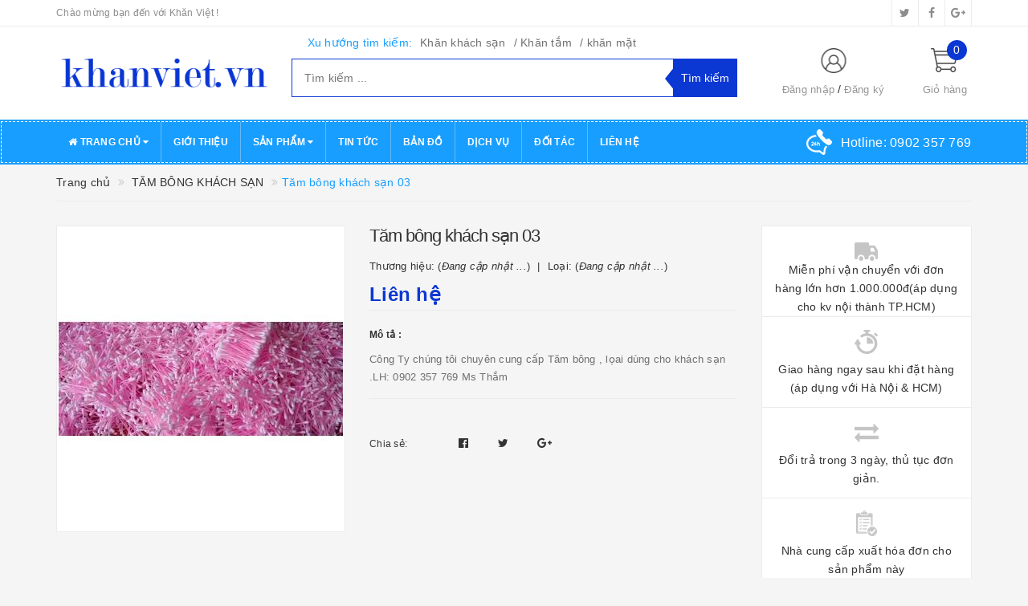

--- FILE ---
content_type: text/html; charset=utf-8
request_url: https://www.google.com/recaptcha/api2/aframe
body_size: 266
content:
<!DOCTYPE HTML><html><head><meta http-equiv="content-type" content="text/html; charset=UTF-8"></head><body><script nonce="TZPddTj6wq0eQfIz4REaqw">/** Anti-fraud and anti-abuse applications only. See google.com/recaptcha */ try{var clients={'sodar':'https://pagead2.googlesyndication.com/pagead/sodar?'};window.addEventListener("message",function(a){try{if(a.source===window.parent){var b=JSON.parse(a.data);var c=clients[b['id']];if(c){var d=document.createElement('img');d.src=c+b['params']+'&rc='+(localStorage.getItem("rc::a")?sessionStorage.getItem("rc::b"):"");window.document.body.appendChild(d);sessionStorage.setItem("rc::e",parseInt(sessionStorage.getItem("rc::e")||0)+1);localStorage.setItem("rc::h",'1768826151762');}}}catch(b){}});window.parent.postMessage("_grecaptcha_ready", "*");}catch(b){}</script></body></html>

--- FILE ---
content_type: text/css
request_url: https://bizweb.dktcdn.net/100/396/647/themes/778260/assets/style.scss.css?1758431415965
body_size: 13338
content:
a{-webkit-transition:all ease 0.3s;-moz-transition:all ease 0.3s;-ms-transition:all ease 0.3s;-o-transition:all ease 0.3s;transition:all ease 0.3s}a:hover{color:#0b37d3}.title-head{font-size:1.57143em !important;font-weight:700;color:#333;text-transform:uppercase;text-decoration:none;margin:10px 0}.title-head.title-head-custom{padding:10px 0 !important}.title-head>.current_tags{text-transform:capitalize}.title-head>.current_tags .fa{margin-left:10px}.subtitle-head{font-size:1.28571em;color:#333;margin:20px 0}.price-box{width:100%;float:left;line-height:normal}.price-box span{display:inline-block;line-height:normal}.price-box .special-price{font-size:1.14286em;color:#0b37d3;font-weight:600;margin-right:5px}.price-box .old-price{font-size:1em;color:#ababab;text-decoration:line-through}.price-box .old-price span{text-decoration:line-through}.product-box{text-align:left;margin-bottom:15px;position:relative;overflow:hidden}.product-box .sale-flash{font-size:.78571em;font-family:Arial,"Helvetica Neue",Helvetica,sans-serif;color:#fff;background:#189eff;padding:0;text-align:center;position:absolute;top:0;right:0;z-index:1;font-weight:700;width:45px;height:25px;line-height:25px;border-radius:5px}.product-box .product-thumbnail{position:relative;overflow:hidden;float:left}.product-box .product-thumbnail>a{display:flex;width:100%;align-items:center;justify-content:center;text-align:center}.product-box .product-thumbnail>a img{max-height:100%}.product-box .product-thumbnail .face-in{-webkit-transition:all 0.5s ease-out 0s;-moz-transition:all 0.5s ease-out 0s;-ms-transition:all 0.5s ease-out 0s;-o-transition:all 0.5s ease-out 0s;transition:all 0.5s ease-out 0s}.product-box .product-thumbnail .face-out{width:100%;-webkit-transition:all 0.5s ease-out 0s;-moz-transition:all 0.5s ease-out 0s;-ms-transition:all 0.5s ease-out 0s;-o-transition:all 0.5s ease-out 0s;transition:all 0.5s ease-out 0s;left:0;position:absolute;top:100%;opacity:0}.product-box .product-thumbnail:hover .face-in{opacity:0}.product-box .product-thumbnail:hover .face-out{left:0;position:absolute;-moz-transform:translateY(-101%);-o-transform:translateY(-101%);-ms-transform:translateY(-101%);-webkit-transform:translateY(-101%);transform:translateY(-101%);opacity:1}.product-box .product-info{z-index:10;position:relative;float:left}.product-box .product-name{width:100%;float:left;font-size:1em;font-weight:600;margin:10px 0 5px}.product-box .product-name a{font-size:1em;color:#333;text-decoration:none}.product-box .product-name a:hover{color:#189eff}.product-box .product-summary{width:100%;float:left;color:#acacac;line-height:20px;margin:0 0 5px;color:#707070;font-size:.85714em}.product-box form{-moz-transform:scale(1);-o-transform:scale(1);-ms-transform:scale(1);-webkit-transform:scale(1);transform:scale(1);display:block;text-align:center;margin-top:10px}.product-box form button{display:inline-block;height:40px;line-height:39px;padding:0 20px;text-align:center;white-space:nowrap;outline:none !important;cursor:pointer;border:none;font-weight:400;border-radius:0;letter-spacing:0;-webkit-transition:background-color 0.1s ease-in;-moz-transition:background-color 0.1s ease-in;-ms-transition:background-color 0.1s ease-in;-o-transition:background-color 0.1s ease-in;transition:background-color 0.1s ease-in;-webkit-border-radius:0;border-radius:0;line-height:1;background:#189eff;font-size:14px;width:100%}.product-box.product-list-item{background:#fff;width:100%;float:left}.product-box.product-list-item .product-name{margin:0 0 5px}.product-box.product-list-item.item-small{padding:0 15px}.product-box.product-list-item.item-small:first-child{margin-top:15px}.product-box.product-list-item.item-small .product-thumbnail{margin-right:15px;border:#ebebeb 1px solid}@media (min-width: 1200px){.product-box.product-list-item.item-small .product-thumbnail{width:80px}}@media (min-width: 992px) and (max-width: 1199px){.product-box.product-list-item.item-small .product-thumbnail{width:70px}}@media (min-width: 768px) and (max-width: 991px){.product-box.product-list-item.item-small .product-thumbnail{width:160px}}@media (min-width: 543px) and (max-width: 767px){.product-box.product-list-item.item-small .product-thumbnail{width:160px}}@media (min-width: 320px) and (max-width: 542px){.product-box.product-list-item.item-small .product-thumbnail{width:100px}}@media (max-width: 319px){.product-box.product-list-item.item-small .product-thumbnail{width:100%;margin-bottom:5px;padding:0}}@media (min-width: 1200px){.product-box.product-list-item.item-small .product-thumbnail a,.product-box.product-list-item.item-small .product-thumbnail picture{height:80px}}@media (min-width: 992px) and (max-width: 1199px){.product-box.product-list-item.item-small .product-thumbnail a,.product-box.product-list-item.item-small .product-thumbnail picture{height:70px}}@media (min-width: 768px) and (max-width: 991px){.product-box.product-list-item.item-small .product-thumbnail a,.product-box.product-list-item.item-small .product-thumbnail picture{height:160px}}@media (min-width: 543px) and (max-width: 767px){.product-box.product-list-item.item-small .product-thumbnail a,.product-box.product-list-item.item-small .product-thumbnail picture{height:160px}}@media (min-width: 320px) and (max-width: 542px){.product-box.product-list-item.item-small .product-thumbnail a,.product-box.product-list-item.item-small .product-thumbnail picture{height:100px}}@media (max-width: 319px){.product-box.product-list-item.item-small .product-thumbnail a,.product-box.product-list-item.item-small .product-thumbnail picture{height:100px}}.product-box.product-list-item.item-small .product-thumbnail a img,.product-box.product-list-item.item-small .product-thumbnail picture img{max-height:100%;max-width:100%}@media (min-width: 1200px){.product-box.product-list-item.item-small .product-info{width:calc(100% - 95px)}}@media (min-width: 992px) and (max-width: 1199px){.product-box.product-list-item.item-small .product-info{width:calc(100% - 85px)}}@media (min-width: 768px) and (max-width: 991px){.product-box.product-list-item.item-small .product-info{width:calc(100% - 175px)}}@media (min-width: 543px) and (max-width: 767px){.product-box.product-list-item.item-small .product-info{width:calc(100% - 175px)}}@media (min-width: 320px) and (max-width: 542px){.product-box.product-list-item.item-small .product-info{width:calc(100% - 115px)}}@media (max-width: 319px){.product-box.product-list-item.item-small .product-info{width:100%}}@media (min-width: 992px){.product-box.product-list-item.item-small .product-summary{display:none}}@media (max-width: 542px){.product-box.product-list-item.item-small .product-summary{display:none}}.product-box.product-list-item:not(.item-small){border:#ebebeb 1px solid;padding:15px;margin-top:15px}.product-box.product-list-item:not(.item-small) .product-thumbnail{margin-right:30px}@media (min-width: 1200px){.product-box.product-list-item:not(.item-small) .product-thumbnail{width:240px}}@media (min-width: 992px) and (max-width: 1199px){.product-box.product-list-item:not(.item-small) .product-thumbnail{width:240px}}@media (min-width: 768px) and (max-width: 991px){.product-box.product-list-item:not(.item-small) .product-thumbnail{width:240px}}@media (min-width: 543px) and (max-width: 767px){.product-box.product-list-item:not(.item-small) .product-thumbnail{width:160px}}@media (max-width: 542px){.product-box.product-list-item:not(.item-small) .product-thumbnail{width:100%}}@media (min-width: 1200px){.product-box.product-list-item:not(.item-small) .product-thumbnail a,.product-box.product-list-item:not(.item-small) .product-thumbnail picture{height:240px}}@media (min-width: 992px) and (max-width: 1199px){.product-box.product-list-item:not(.item-small) .product-thumbnail a,.product-box.product-list-item:not(.item-small) .product-thumbnail picture{height:240px}}@media (min-width: 768px) and (max-width: 991px){.product-box.product-list-item:not(.item-small) .product-thumbnail a,.product-box.product-list-item:not(.item-small) .product-thumbnail picture{height:240px}}@media (min-width: 543px) and (max-width: 767px){.product-box.product-list-item:not(.item-small) .product-thumbnail a,.product-box.product-list-item:not(.item-small) .product-thumbnail picture{height:160px}}@media (max-width: 542px){.product-box.product-list-item:not(.item-small) .product-thumbnail a,.product-box.product-list-item:not(.item-small) .product-thumbnail picture{max-height:160px}}.product-box.product-list-item:not(.item-small) .product-thumbnail a img,.product-box.product-list-item:not(.item-small) .product-thumbnail picture img{max-height:100%;max-width:100%}@media (max-width: 542px){.product-box.product-list-item:not(.item-small) .product-thumbnail a img,.product-box.product-list-item:not(.item-small) .product-thumbnail picture img{max-height:160px}}@media (min-width: 1200px){.product-box.product-list-item:not(.item-small) .product-info{width:calc(100% - 270px)}}@media (min-width: 992px) and (max-width: 1199px){.product-box.product-list-item:not(.item-small) .product-info{width:calc(100% - 270px)}}@media (min-width: 768px) and (max-width: 991px){.product-box.product-list-item:not(.item-small) .product-info{width:calc(100% - 270px)}}@media (min-width: 543px) and (max-width: 767px){.product-box.product-list-item:not(.item-small) .product-info{width:calc(100% - 190px)}}@media (max-width: 542px){.product-box.product-list-item:not(.item-small) .product-info{width:100%;margin-top:10px}}.product-box.product-list-item:not(.item-small) .product-name{font-weight:600}.product-box.product-list-item:not(.item-small) .price-box{margin:5px 0}.product-box.product-list-item:not(.item-small) .product-summary{margin:5px 0 10px}.product-box.product-grid-item{padding:15px 0}.product-box.product-grid-item .product-thumbnail{display:flex;justify-content:center;align-items:center;width:100%;float:left}@media (min-width: 1200px){.product-box.product-grid-item .product-thumbnail a:not(.quick-view),.product-box.product-grid-item .product-thumbnail picture,.product-box.product-grid-item .product-thumbnail .face-in,.product-box.product-grid-item .product-thumbnail .face-out{height:180px}}@media (min-width: 992px) and (max-width: 1199px){.product-box.product-grid-item .product-thumbnail a:not(.quick-view),.product-box.product-grid-item .product-thumbnail picture,.product-box.product-grid-item .product-thumbnail .face-in,.product-box.product-grid-item .product-thumbnail .face-out{height:200px}}@media (min-width: 768px) and (max-width: 991px){.product-box.product-grid-item .product-thumbnail a:not(.quick-view),.product-box.product-grid-item .product-thumbnail picture,.product-box.product-grid-item .product-thumbnail .face-in,.product-box.product-grid-item .product-thumbnail .face-out{height:208px}}@media (min-width: 543px) and (max-width: 767px){.product-box.product-grid-item .product-thumbnail a:not(.quick-view),.product-box.product-grid-item .product-thumbnail picture,.product-box.product-grid-item .product-thumbnail .face-in,.product-box.product-grid-item .product-thumbnail .face-out{height:225px}}@media (min-width: 320px) and (max-width: 542px){.product-box.product-grid-item .product-thumbnail a:not(.quick-view),.product-box.product-grid-item .product-thumbnail picture,.product-box.product-grid-item .product-thumbnail .face-in,.product-box.product-grid-item .product-thumbnail .face-out{height:110px}}@media (max-width: 319px){.product-box.product-grid-item .product-thumbnail a:not(.quick-view),.product-box.product-grid-item .product-thumbnail picture,.product-box.product-grid-item .product-thumbnail .face-in,.product-box.product-grid-item .product-thumbnail .face-out{max-height:100px}}.product-box.product-grid-item .product-thumbnail .product-action{position:absolute;top:40%;opacity:0;z-index:1;text-align:center;-moz-transform:scale(0);-o-transform:scale(0);-ms-transform:scale(0);-webkit-transform:scale(0);transform:scale(0)}@media (min-width: 1200px){.product-box.product-grid-item .product-thumbnail:hover .product-action{-moz-transform:scale(1);-o-transform:scale(1);-ms-transform:scale(1);-webkit-transform:scale(1);transform:scale(1);opacity:1}}.product-box.product-grid-item .product-info .product-name{min-height:39px}@media (max-width: 542px){.product-box.product-grid-item .product-info .price-box{flex-flow:column}}.product-box.product-grid-item .product-info .product-action{display:flex;justify-content:center;align-items:center}.product-box .product-action{width:100%;float:left;-webkit-transition:all ease 0.5s;-moz-transition:all ease 0.5s;-ms-transition:all ease 0.5s;-o-transition:all ease 0.5s;transition:all ease 0.5s}.product-box .product-action .btn{padding:0 5px;line-height:34px;border:#189eff 1px solid;background:#fff;color:#189eff;font-size:12px;-webkit-transition:all ease 0.3s;-moz-transition:all ease 0.3s;-ms-transition:all ease 0.3s;-o-transition:all ease 0.3s;transition:all ease 0.3s}.product-box .product-action .btn:hover{border:#0b37d3 1px solid;background:#189eff;color:#fff}.product-box .product-action .btn:hover .fa{-moz-transform:rotate(720deg);-o-transform:rotate(720deg);-ms-transform:rotate(720deg);-webkit-transform:rotate(720deg);transform:rotate(720deg);-webkit-transition:all ease 1s;-moz-transition:all ease 1s;-ms-transition:all ease 1s;-o-transition:all ease 1s;transition:all ease 1s}.bread-crumb{width:100%;float:left;background:transparent;padding:0}.bread-crumb .breadcrumb{font-size:14px;line-height:25px;list-style:none;background:transparent;padding:10px 0;margin-bottom:30px;border-bottom:#ebebeb 1px solid}.bread-crumb .breadcrumb li{display:inline;line-height:normal}.bread-crumb .breadcrumb li a{color:#333}.bread-crumb .breadcrumb li strong span{padding:0;color:#189eff}.bread-crumb .breadcrumb li a:hover,.bread-crumb .breadcrumb li.active,.bread-crumb .breadcrumb li strong{color:#189eff;font-weight:400}.bread-crumb .breadcrumb>li+li:before{content:"\f101";display:inline-block;font:normal normal normal 14px/1 FontAwesome;font-size:inherit;text-rendering:auto;-webkit-font-smoothing:antialiased;-moz-osx-font-smoothing:grayscale}.page-pagination-parent{width:100%;float:left}@media (max-width: 542px){.page-pagination{width:100%;float:left;text-align:center}}.page-pagination .pagination{margin:15px 0 0}.page-pagination .pagination li span{border-color:#898989;border-radius:0}@media (min-width: 543px){.page-pagination .pagination li span{padding:10px 15px;margin:5px 0 5px 5px}}@media (max-width: 542px){.page-pagination .pagination li span{padding:3px 8px;margin:0 2px}}.page-pagination .pagination li a{color:#898989;border-color:#898989;border-radius:0}@media (min-width: 543px){.page-pagination .pagination li a{padding:10px 15px;margin:5px 0 5px 5px}}@media (max-width: 542px){.page-pagination .pagination li a{padding:3px 8px;margin:0 2px}}.page-pagination .pagination li a:hover,.page-pagination .pagination li a:focus{color:#fff;border-color:#0b37d3;background:#0b37d3;border-radius:0}.page-pagination .pagination li.active span{color:#fff;border-color:#333;background:#333}@media (min-width: 543px){.page-pagination .pagination li.active span{padding:10px 15px;margin:5px 0 5px 5px}}@media (max-width: 542px){.page-pagination .pagination li.active span{padding:3px 8px;margin:0 2px}}header{width:100%;float:left}.topbar{background:#fff;text-align:center;border-bottom:#ebebeb 1px solid;font-size:12px}.topbar a{color:#8c8c8c}.topbar .header-info span{color:#8c8c8c;display:table-cell;height:32px;line-height:32px;padding-right:15px}.topbar .social-info{float:right}.topbar .social-info li{float:left;vertical-align:middle;text-align:center;font-size:14px;border-left:solid 1px #ebebeb}.topbar .social-info li:last-child{border-right:solid 1px #ebebeb}.topbar .social-info li a{width:32px;display:block;height:32px;line-height:32px}.topbar .social-info li:hover a{color:#fff}.main-header{height:116px;background:#fff}.main-header .logo{height:116px}.main-header .logo a{height:100%;display:flex;align-items:center}@media (min-width: 768px){.main-header .logo a{justify-content:flex-start}}@media (max-width: 767px){.main-header .logo a{justify-content:center}}.main-header .search_area{display:flex;flex-flow:column}@media (min-width: 768px){.main-header .search_area{height:116px}}@media (min-width: 992px){.main-header .search_area{align-items:flex-start;justify-content:flex-start}}@media (max-width: 768px){.main-header .search_area{align-items:center;justify-content:center}}.main-header .search_area .search_trend{width:100%;float:left;margin-top:10px;margin-bottom:10px}.main-header .search_area .search_trend .trend_title{font-size:1em;float:left;margin:0;margin-right:10px;margin-left:20px;line-height:20px;color:#189eff}.main-header .search_area .search_trend li{float:left;line-height:20px}.main-header .search_area .search_trend li:not(:last-child){margin-right:10px}.main-header .search_area .search_trend li a{color:#707070;-webkit-transition:color ease 0.3s;-moz-transition:color ease 0.3s;-ms-transition:color ease 0.3s;-o-transition:color ease 0.3s;transition:color ease 0.3s}.main-header .search_area .search_trend li a:hover{color:#0b37d3}.main-header .search_area .search_form{width:100%;float:left}.main-header .search_area .search_form form{position:relative;overflow:hidden}.main-header .search_area .search_form form input{height:48px;line-height:48px;margin:0}.main-header .search_area .search_form form input.search_input{border:#0b37d3 1px solid;padding:0 100px 0 15px}.main-header .search_area .search_form form input.search_input:focus{border-color:#0b37d3 !important}.main-header .search_area .search_form form input.btnsearch{position:absolute;top:0;right:0;background:#0b37d3;padding:0 10px}.main-header .search_area .search_form form .arrow-left-search{position:absolute;top:0;right:70px;border-top:25px solid transparent;border-right:20px solid #0b37d3;border-bottom:25px solid transparent}.main-header .account-cart{height:116px;display:inline}.main-header .account-cart .account{height:116px;display:flex;justify-content:center;align-items:center;padding-right:0}.main-header .account-cart .account .account-info{position:relative;padding-top:40px}.main-header .account-cart .account .account-info:before{content:url("//bizweb.dktcdn.net/100/396/647/themes/778260/assets/account.png?1660550971509");background-repeat:no-repeat;position:absolute;top:0;left:50%;-moz-transform:translateX(-50%);-o-transform:translateX(-50%);-ms-transform:translateX(-50%);-webkit-transform:translateX(-50%);transform:translateX(-50%)}.main-header .account-cart .account .account-info li{display:inline-block;position:relative}.main-header .account-cart .account .account-info li:first-child{padding-right:8px}@media (min-width: 768px) and (max-width: 991px){.main-header .account-cart .account .account-info li:first-child{padding-right:5px}}.main-header .account-cart .account .account-info li:first-child:before{content:"/";position:absolute;right:0;top:0}@media (min-width: 768px) and (max-width: 991px){.main-header .account-cart .account .account-info li:first-child:before{right:-1px}}.main-header .account-cart .account .account-info li a{font-size:13px;color:#959595;-webkit-transition:all ease 0.3s;-moz-transition:all ease 0.3s;-ms-transition:all ease 0.3s;-o-transition:all ease 0.3s;transition:all ease 0.3s}.main-header .account-cart .account .account-info li a:hover{color:#0b37d3}.main-header .account-cart .cart-header{height:116px;display:flex;justify-content:center;align-items:center}.main-header .account-cart .cart-header .top-cart-contain{position:relative;padding-top:40px}.main-header .account-cart .cart-header .top-cart-contain:before{content:url("//bizweb.dktcdn.net/100/396/647/themes/778260/assets/cart.png?1660550971509");background-repeat:no-repeat;position:absolute;top:0;left:50%;-moz-transform:translateX(-50%);-o-transform:translateX(-50%);-ms-transform:translateX(-50%);-webkit-transform:translateX(-50%);transform:translateX(-50%)}.main-header .account-cart .heading-cart a{-webkit-transition:color ease 0.3s;-moz-transition:color ease 0.3s;-ms-transition:color ease 0.3s;-o-transition:color ease 0.3s;transition:color ease 0.3s}.main-header .account-cart .heading-cart a .cartCount{position:absolute;top:-10px;right:0;background:#0b37d3;width:25px;height:25px;line-height:25px;color:#fff;border-radius:50%}.main-header .account-cart .heading-cart a .cart-text{white-space:nowrap;font-size:13px;color:#959595}.main-header .account-cart .heading-cart a:hover{color:#0b37d3}.mini-cart{z-index:10;text-align:center}.mini-cart .dropdown-toggle{font-size:12px;padding:0;text-transform:none}.top-cart-contain{color:#333;padding:0;right:0;z-index:1000}.top-cart-contain .heading-cart>a .fa{font-size:30px;text-align:center;width:30px}.top-cart-contain .mini-cart .price{margin-right:5px;font-size:14px;font-weight:400;color:#1e4df3}.top-cart-contain .actions a{width:48%;color:#fff;float:left;text-transform:uppercase;-webkit-transition:all ease 0.3s;-moz-transition:all ease 0.3s;-ms-transition:all ease 0.3s;-o-transition:all ease 0.3s;transition:all ease 0.3s}.top-cart-contain .actions a:first-child{margin-right:2%}.top-cart-contain .actions a:hover{background:#333}.top-cart-contain:hover .top-cart-content{display:block}.top-cart-content{display:none;position:absolute;top:60px;right:0;background:#fff;padding:0;text-align:left;box-shadow:0 0 15px -5px rgba(0,0,0,0.4);z-index:10000}.top-cart-content .empty{text-align:left;color:#333}.top-cart-content .product-name{margin:0;width:calc(100% - 25px);line-height:1;-moz-transform:translateY(-5px);-o-transform:translateY(-5px);-ms-transform:translateY(-5px);-webkit-transform:translateY(-5px);transform:translateY(-5px)}.top-cart-content .product-name a{font-size:.92857em;line-height:normal;line-height:20px !important;font-weight:400;color:#333;-webkit-transition:all ease 0.3s;-moz-transition:all ease 0.3s;-ms-transition:all ease 0.3s;-o-transition:all ease 0.3s;transition:all ease 0.3s}.top-cart-content .product-name a:hover{color:#0b37d3}.top-cart-content .hover-cart-variant-title{color:#c3c3c3;font-size:12px;font-style:italic;margin:0}.top-cart-content .product-details-bottom{width:100%;float:left}.top-cart-content .product-details-bottom .price{margin-bottom:5px;width:100%;float:left}.top-cart-content .product-details-bottom .quantity-select{width:100%;float:left}.top-cart-content li{list-style:none}.top-cart-content li.item{border-top:1px solid #ebebeb;width:100%;float:left;position:relative;padding:10px 0}.top-cart-content li.item:first-child{border-top:none;padding-top:10px}.top-cart-content li.item:last-child{margin:0;border-bottom:none}.top-cart-content li.item .product-image{float:left;display:block;width:80px;height:80px;margin-right:10px}.top-cart-content li.item .product-image img{max-height:100%;max-width:100%}.top-cart-content li.item .detail-item{width:calc(100% - 90px);float:left}.top-cart-content li.item .detail-item .product-details{width:100%;float:left}.top-cart-content li.item .detail-item .fa{position:absolute;right:5px;top:5px}.top-cart-content li.item .detail-item input{display:block;width:25px;height:25px !important;line-height:25px !important;padding:0;text-align:center;margin:0;min-height:1px !important;float:left;margin:0 -1px;font-size:.85714em}.top-cart-content li.item .detail-item button.items-count{display:inline-block;width:25px;height:25px;line-height:25px;padding:0;text-align:center;border:#ebebeb 1px solid;background:#fff;float:left;-webkit-transition:all ease 0.3s;-moz-transition:all ease 0.3s;-ms-transition:all ease 0.3s;-o-transition:all ease 0.3s;transition:all ease 0.3s}.top-cart-content li.item .detail-item button.items-count:hover{background:#0b37d3;color:#fff}.top-cart-content .block-subtitle{color:#333;overflow:hidden;padding:15px;text-align:left;font-family:'Open Sans', sans-serif;font-size:.92857em;background:#f5f5f5;text-transform:none;font-weight:400;border-bottom:1px #ddd solid}.top-cart-content .actions{width:100%;float:left;text-align:center;padding:15px 0}.top-subtotal{color:#333;font-size:1em;font-weight:400;padding:13px 0;text-align:left;text-transform:none;border-top:#ebebeb 1px solid;border-bottom:#ebebeb 1px solid}.top-subtotal .price{font-family:'Roboto Slab',sans-serif;color:#0b37d3;float:right}#cart-sidebar{padding:15px;margin:0;max-height:582px;min-width:320px}#cart-sidebar li.list-item{max-height:400px;overflow-y:auto}#cart-sidebar li.action{display:none}#cart-sidebar.hasclass .action{display:block}#cart-sidebar .list-item .price2{font-weight:700;color:#f94e3f;font-size:14px;display:list-item;margin-bottom:5px}#cart-sidebar .list-item::-webkit-scrollbar{width:5px}#cart-sidebar .list-item::-webkit-scrollbar-track{background:rgba(255,255,255,0.9)}#cart-sidebar .list-item::-webkit-scrollbar-thumb{background:#189eff;border-radius:15px}#cart-sidebar .list-item::-webkit-scrollbar-thumb:hover,#cart-sidebar .list-item::-webkit-scrollbar-thumb:active{background:#189eff;border-radius:15px}#cart-sidebar .no-item p{margin:0}.li-fix-1{background:#fff;border-top:1px solid #ebebeb;display:block}.li-fix-2{display:block;width:295px}header nav{background:#189eff;position:relative;padding:1px}header nav:before{content:" ";border:#fff thin dashed;top:2px;left:1px;bottom:2px;right:1px;position:absolute}@media (max-width: 991px){header nav:before{display:none}}header nav .nav{padding:2px;position:relative;padding-left:15px;padding-right:250px}header nav .nav .menu_hotline{position:absolute;top:2px;right:15px;width:220px;height:50px;float:left;display:flex;justify-content:flex-end;align-items:center;text-overflow:ellipsis;overflow:hidden;white-space:nowrap}header nav .nav .menu_hotline img{margin-right:10px;float:left}header nav .nav .menu_hotline a{float:left;color:#fff;font-size:16px}header nav .nav .menu_hotline a:hover{background:#189eff}header nav .nav-item{float:left;position:relative}header nav .nav-item:not(:first-child){border-left:1px rgba(226,228,230,0.39) solid}header nav .nav-item .icon-bar{color:#fff;height:50px;padding-right:20px;padding-left:1px;line-height:50px;font-size:18px;display:block;text-align:center}header nav .nav-item:hover,header nav .nav-item.active{background:#0b37d3;color:#fff}header nav .nav-item>a{font-size:12px;line-height:30px;color:#fff !important;text-transform:uppercase;font-weight:bold}header nav .nav-item>a:hover,header nav .nav-item>a:focus{background:#0b37d3;color:#fff}header nav .nav-item>.fa{color:#fff;position:absolute;right:0;top:33px}header nav .nav-item .dropdown-menu{position:absolute;width:200px;box-shadow:0 3px 20px 5px #ebebeb;background-color:#fff;z-index:30;margin-top:0;border-radius:0;padding:0}header nav .nav-item .dropdown-menu>li>a{display:block;position:relative;padding:12px 20px 12px 12px}header nav .nav-item .dropdown-menu>li:hover>a{background:#fff;color:#0b37d3}header nav .nav-item:hover>.dropdown-menu{display:block;border-top:0;padding-top:2px;background:transparent}header nav .nav-item:hover>.dropdown-menu li{background:#fff}header nav .nav-item:hover>.dropdown-menu li:not(:last-child){border-bottom:#ebebeb 1px dashed}header nav .nav-item .dropdown-submenu{position:relative}header nav .nav-item .dropdown-submenu:hover>.dropdown-menu{display:block}header nav .nav-item .dropdown-submenu .dropdown-menu{left:100%;top:0}header nav .nav-item .dropdown-submenu>.nav-link>.fa{position:absolute;right:0;top:0;padding:0 10px;line-height:45px}.menu-mobile .full-width{margin:15px 0}.menu-mobile .hotline_mobile{width:60px;height:40px;float:left;display:flex;justify-content:center;align-items:center}.menu-mobile .hotline_mobile a{padding:7px;display:block}.menu-mobile .hotline_mobile a img{transform:translateX(30%)}.menu-mobile .search_form{width:calc(100% - 60px);float:left}.menu-mobile .search_form form{width:100%;float:left;position:relative}.menu-mobile .search_form form input{border:#189eff 1px solid;margin:0}.menu-mobile .search_form form .btnsearch{position:absolute;top:0;right:0;min-height:40px;width:40px;border:none;background:#189eff;color:#fff;font-size:15px}footer{background:#f5f5f5;position:relative;width:100%;float:left;border-top:#dedede 1px solid;margin-top:15px;padding:0}footer p,footer a{font-size:1em;color:#999;line-height:normal}footer a{cursor:pointer;-webkit-transition:all ease 0.3s;-moz-transition:all ease 0.3s;-ms-transition:all ease 0.3s;-o-transition:all ease 0.3s;transition:all ease 0.3s}footer a:hover{color:#0b37d3 !important}footer .foo-title{font-size:1em;text-transform:uppercase;font-weight:600}footer .list-menu li{line-height:25px}footer .list-menu li.payment_method{float:left;margin:0 3px 5px 0}footer .list-menu li a{color:#000}footer .top-footer{width:100%;float:left;padding-top:20px;padding-bottom:20px}@media (min-width: 768px) and (max-width: 991px){footer .top-footer .fot_col:nth-child(2n+1){clear:left}}@media (max-width: 767px){footer .top-footer .fot_col .foo-content{display:none}}footer .top-footer .fot_col.fanpage{margin-top:10px;overflow:hidden}footer .top-footer .fot_col.fanpage .fb-page{width:100%;max-width:100%;overflow:hidden}footer .mid-footer{border-top:#dedede 1px solid;padding:10px 0 20px;width:100%;float:left}footer .mid-footer .customer_care .list-menu{width:100%;float:left}footer .mid-footer .customer_care .list-menu .care_info{display:inline-block;float:left}@media (min-width: 768px){footer .mid-footer .customer_care .list-menu .care_info{padding:0 15px}footer .mid-footer .customer_care .list-menu .care_info:first-child{padding-left:0}footer .mid-footer .customer_care .list-menu .care_info:last-child{padding-right:0}footer .mid-footer .customer_care .list-menu .care_info:not(:last-child){border-right-style:solid;border-right-width:1px;border-right-color:#d2d2d2}}@media (max-width: 767px){footer .mid-footer .customer_care .list-menu .care_info{width:100%;padding:0}footer .mid-footer .customer_care .list-menu .care_info:not(:last-child){margin-bottom:5px}}footer .mid-footer .customer_care .list-menu .care_info p{margin:0;line-height:normal}footer .mid-footer .customer_care .list-menu .care_info .care-title:first-child{margin-bottom:5px}footer .mid-footer .customer_care .list-menu .care_info .care-phone a{color:#189eff;font-size:16px;font-weight:600}footer .mid-footer .customer_care .care_image{width:40px;margin-right:10px;float:left;display:flex;align-items:center;justify-content:center}@media (min-width: 768px){footer .mid-footer .customer_care .care_image{height:40px}}@media (max-width: 767px){footer .mid-footer .customer_care .care_image{height:85px}}footer .mid-footer .customer_care .care_image img{max-width:40px;max-height:40px}footer .mid-footer .customer_care .list-menu{width:calc(100% - 55px)}footer .bottom-footer{width:100%;float:left;padding:20px 0 10px;border-top:#dedede 1px solid}footer .bottom-footer .info .info_col{padding-bottom:10px}footer .bottom-footer .info .store-address{width:100%;float:left}footer .bottom-footer .info .store-phone{width:100%;float:left}@media (max-width: 767px){footer .bottom-footer .info .store-phone span{width:100%;float:left}footer .bottom-footer .info .store-phone span:first-child{margin-bottom:5px}}footer .bottom-footer .info .store-phone a{display:inline-block}footer .copyright{line-height:30px;color:#ccc;background:#363636}footer .copyright a{font-weight:700;color:#189eff}footer .copyright a:hover{color:#0b37d3}@media (max-width: 767px){footer .copyright span{width:100%;float:left}}footer .back-to-top{position:absolute;right:10px;bottom:10px;font-size:30px;color:#189eff;line-height:1;cursor:pointer;z-index:9999;top:auto !important;opacity:0}footer .back-to-top.show{position:fixed;right:10px;bottom:10px;opacity:1}.product-template{width:100%;float:left;background:#f5f5f5}.images-pro{margin-bottom:15px}.images-pro .large-image{border:1px solid #ebebeb;margin-bottom:15px;background:#fff}@media (min-width: 1200px){.images-pro .large-image a{height:380px !important}}@media (min-width: 992px) and (max-width: 1199px){.images-pro .large-image a{height:290px !important}}@media (min-width: 768px) and (max-width: 991px){.images-pro .large-image a{height:380px !important}}@media (min-width: 544px) and (max-width: 767px){.images-pro .large-image a{height:300px !important}}@media (min-width: 320px) and (max-width: 543px){.images-pro .large-image a{height:300px !important}}.images-pro .large-image a img{margin:0 auto;max-width:100%;max-height:100%}.zoomWrapper{width:100% !important;display:flex;justify-content:center;align-items:center}@media (min-width: 1200px){.zoomWrapper{height:380px !important}}@media (min-width: 992px) and (max-width: 1199px){.zoomWrapper{height:290px !important}}@media (min-width: 768px) and (max-width: 991px){.zoomWrapper{height:380px !important}}@media (min-width: 544px) and (max-width: 767px){.zoomWrapper{height:300px !important}}@media (min-width: 320px) and (max-width: 543px){.zoomWrapper{height:300px !important}}.zoomWrapper img{position:static !important;max-width:100% !important;height:auto !important;max-height:100% !important;width:auto !important}.zoomWrapper img ~ img{display:none !important}.zoomContainer{max-width:100%}@media (min-width: 1200px){.zoomContainer{height:380px !important}}@media (min-width: 992px) and (max-width: 1199px){.zoomContainer{height:290px !important}}@media (min-width: 768px) and (max-width: 991px){.zoomContainer{height:380px !important}}@media (min-width: 544px) and (max-width: 767px){.zoomContainer{height:300px !important}}@media (min-width: 320px) and (max-width: 543px){.zoomContainer{height:300px !important}}.zoomContainer .zoomWindowContainer{width:auto !important;max-width:100%;max-height:100%}.details-product{width:100%;float:left;margin-bottom:30px}.details-product .imgthumb-prolist{overflow:hidden}.details-product #gallery_01{margin-top:15px;width:85%;margin:0 auto}.details-product .owl-carousel .owl-item .item a{display:flex;align-items:center;justify-content:center;padding:1px;background:#fff;border:#ebebeb 1px solid;margin:0 auto}@media (min-width: 1200px){.details-product .owl-carousel .owl-item .item a{height:100px;width:100px}}@media (max-width: 1199px){.details-product .owl-carousel .owl-item .item a{height:70px;width:70px}}.details-product .owl-carousel .owl-item .item a img{margin:0 auto}.details-product .owl-carousel .owl-stage{margin:0 auto}.details-product .owl-theme .owl-nav{text-align:center;width:calc(100% + 60px);top:0;text-align:center;position:absolute;left:-30px;opacity:1;background:#fff}.details-product .owl-theme .owl-nav>div{border-radius:50%;border:#ebebeb 1px solid;-webkit-transition:all ease 0.3s;-moz-transition:all ease 0.3s;-ms-transition:all ease 0.3s;-o-transition:all ease 0.3s;transition:all ease 0.3s}.details-product .owl-theme .owl-nav>div:before{color:#189eff !important}@media (min-width: 1200px){.details-product .owl-theme .owl-nav>div{margin-top:40px}.details-product .owl-theme .owl-nav>div.owl-prev{left:5px}.details-product .owl-theme .owl-nav>div.owl-next{right:5px}}@media (max-width: 1199px){.details-product .owl-theme .owl-nav>div{margin-top:25px}.details-product .owl-theme .owl-nav>div.owl-prev{left:8px}.details-product .owl-theme .owl-nav>div.owl-next{right:8px}}.details-product .details-pro .title-head{font-weight:400;color:#333;text-transform:none;font-family:Arial,"Helvetica Neue",Helvetica,sans-serif;font-size:25px;margin:0 0 2px;text-align:left;line-height:1.2em;padding-bottom:12px;letter-spacing:-1px}.details-product .details-pro .product_vendor{font-size:13px}@media (min-width: 768px){.details-product .details-pro .product_vendor>span:not(:last-child):after{content:"|";margin:0 5px}}@media (max-width: 767px){.details-product .details-pro .product_vendor>span{display:inline-block}}@media (max-width: 543px){.details-product .details-pro .product_vendor>span{width:100%;float:left}}.details-product .details-pro .product_vendor>span>b{color:#189eff}.details-product .details-pro .product-review{width:100%;float:left}.details-product .details-pro .product-review.rated_star .bizweb-product-reviews-badge{margin:0 !important}.details-product .details-pro .product-review.rated_star .bizweb-product-reviews-badge p,.details-product .details-pro .product-review.rated_star .bizweb-product-reviews-badge img{display:none}.details-product .details-pro .product-review.rated_star .bizweb-product-reviews-star{padding:0}.details-product .details-pro .product-review.rated_star .bizweb-product-reviews-star i:before{color:#189eff}.details-product .details-pro .product-summary{width:100%;float:left;padding-bottom:15px;margin-bottom:15px;border-bottom:#ebebeb 1px solid}.details-product .details-pro .product-summary .description{width:100%;float:left;font-size:13px;color:#707070}.details-product .details-pro .product-summary .description p{margin-bottom:0}.details-product .details-pro .form-product{width:100%;float:left}.details-product .details-pro .form-product .selector-wrapper{font-size:14px;margin-bottom:15px;width:100%;float:left}.details-product .details-pro .form-product .selector-wrapper .single-option-selector{width:150px;height:40px;float:left}@media (max-width: 542px){.details-product .details-pro .form-product .selector-wrapper .single-option-selector{width:100%}}.details-product .details-pro .form-product .selector-wrapper select{padding:0 10px;text-align:center;min-width:100px}.details-product .details-pro .form-product .product_quantity{display:inline-block;width:100%;float:left}.details-product .details-pro .form-product .btn-ipnb{float:left;border-radius:0;color:#333;background-color:#fff;border:1px #ebebeb solid;height:40px;line-height:39px;width:40px;padding:0;-webkit-transition:background-color ease 0.3s;-moz-transition:background-color ease 0.3s;-ms-transition:background-color ease 0.3s;-o-transition:background-color ease 0.3s;transition:background-color ease 0.3s}.details-product .details-pro .form-product .btn-ipnb:hover{background-color:#333;color:#fff}.details-product .details-pro .form-product .form-control{margin:0 5px;float:left;border-radius:0;border:1px #ebebeb solid;height:40px;min-height:40px}@media (min-width: 543px){.details-product .details-pro .form-product .form-control{width:calc(150px - 90px)}}@media (max-width: 542px){.details-product .details-pro .form-product .form-control{width:calc(100% - 90px)}}.details-product .details-pro .form-product .button_actions{display:inline-block;width:100%;float:left;margin-top:10px}.details-product .details-pro .form-product .button_actions .btn{line-height:40px;-webkit-transition:all ease 0.3s;-moz-transition:all ease 0.3s;-ms-transition:all ease 0.3s;-o-transition:all ease 0.3s;transition:all ease 0.3s;text-transform:uppercase}.details-product .details-pro .form-product .button_actions .btn-cart{color:#fff;border:none;background:#189eff;border-color:#189eff;font-size:11px;font-weight:700;padding:10px 15px;line-height:20px;min-width:250px}@media (max-width: 542px){.details-product .details-pro .form-product .button_actions .btn-cart{width:100%}}.details-product .details-pro .form-product .button_actions .btn-cart:hover{background:#333}.details-product .details-pro .form-product #add-to-cart-form{width:100%;float:left;margin-bottom:15px}.details-product .details-pro .form-product #add-to-cart-form .swatch{margin-top:0}.details-product .details-pro label{color:#333;font-size:12px !important;font-weight:400;font-family:Arial,"Helvetica Neue",Helvetica,sans-serif;width:100px;min-width:100px;display:inline-block;line-height:40px;margin-bottom:0;cursor:default;float:left}@media (max-width: 542px){.details-product .details-pro label{width:100% !important}}.details-product .details-pro .swatch .header{color:#333;font-size:12px !important;font-weight:400;font-family:Arial,"Helvetica Neue",Helvetica,sans-serif;width:100px;min-width:100px;display:inline-block;line-height:40px;margin:0;cursor:default;float:left}@media (max-width: 543px){.details-product .details-pro .swatch .header{width:100% !important}}.details-product .details-pro .swatch .data-value-group{float:left}@media (min-width: 544px){.details-product .details-pro .swatch .data-value-group{width:calc(100% - 100px)}}@media (max-width: 543px){.details-product .details-pro .swatch .data-value-group{width:100%}}.details-product .details-pro .swatch .data-value-group .swatch-element{margin:0 5px 5px 0}.details-product .details-pro .swatch .data-value-group .swatch-element.soldout label{cursor:no-drop}.details-product .details-pro .swatch .data-value-group .swatch-element label{border:#ebebeb 1px solid !important;line-height:35px;height:35px !important;cursor:pointer}.details-product .details-pro .swatch .data-value-group .swatch-element.color{width:35px}.details-product .details-pro .swatch .data-value-group .swatch-element:not(.color) label{width:auto;min-width:35px !important}.details-product .details-pro .social-media a{margin-right:10px}.details-product .price-box{margin-bottom:10px;border-bottom:solid 1px #ebebeb;margin:0 0 10px;padding:0 0 5px;font-weight:600}.details-product .price-box .special-price{font-size:1.71429em}.details-product .price-box .old-price{font-size:1.14286em}.product-privacy{border:#ebebeb 1px solid}@media (min-width: 768px) and (max-width: 991px){.product-privacy{border-bottom:none}}.product-privacy .privacy-index{display:flex;flex-flow:column;align-items:center;text-align:center;background:#fff}@media (min-width: 768px){.product-privacy .privacy-index{padding:15px;border-bottom:#ebebeb 1px solid}}@media (max-width: 767px){.product-privacy .privacy-index{padding:10px}.product-privacy .privacy-index:not(:last-child){border-bottom:#ebebeb 1px solid}}.product-privacy .privacy-index .privacy-image{margin-bottom:10px;height:32px}.product-privacy .privacy-index .privacy-info{height:40px}.tag-product,.social-sharing{width:100%;float:left;margin-bottom:15px;line-height:normal}.tag-product label,.social-sharing label{width:70px !important;min-width:70px;line-height:32px !important}.tag-product .custom_list,.social-sharing .custom_list{line-height:30px}.tag-product a{padding:0 5px;font-size:13px;display:inline-block;margin-right:15px;position:relative;border-radius:10px}.tag-product a:before{position:absolute;content:" ";left:0;top:0;width:0;height:0;border-top:15px solid transparent;border-right:9px solid transparent;border-bottom:15px solid transparent;-webkit-transition:all ease 0.3s;-moz-transition:all ease 0.3s;-ms-transition:all ease 0.3s;-o-transition:all ease 0.3s;transition:all ease 0.3s}.tag-product a:after{position:absolute;content:" ";right:0;top:0;width:0;height:0;border-top:15px solid transparent;border-left:9px solid transparent;border-bottom:15px solid transparent;-webkit-transition:all ease 0.3s;-moz-transition:all ease 0.3s;-ms-transition:all ease 0.3s;-o-transition:all ease 0.3s;transition:all ease 0.3s}.tag-product a:hover{border-color:#0b37d3;background:#0b37d3;color:#fff;border-radius:0px}.tag-product a:hover:before{left:-9px;border-right-color:#0b37d3}.tag-product a:hover:after{right:-9px;border-left-color:#0b37d3}.product-tab{width:100%;float:left;margin-bottom:30px}.product-tab .tab-link{display:inline-block;margin-right:-4px;margin-bottom:-2px}@media (max-width: 767px){.product-tab .tab-link{width:100%;float:left;background:#fff;border:#ebebeb 1px solid}}.product-tab .tab-link .tab_title{display:block;padding:12px;text-transform:uppercase;font-size:1em;margin:0;-webkit-transition:color ease 0.3s;-moz-transition:color ease 0.3s;-ms-transition:color ease 0.3s;-o-transition:color ease 0.3s;transition:color ease 0.3s}@media (min-width: 768px){.product-tab .tab-link .tab_title{border-bottom:0}}@media (max-width: 767px){.product-tab .tab-link .tab_title{border-bottom:#ebebeb 1px solid}}.product-tab .tab-link .tab_title:hover{color:#0b37d3}.product-tab .tab-link span:after{content:"";width:100%;border-bottom:2px solid transparent;position:absolute;left:0;bottom:-2px}.product-tab .tab-link.current .tab_title{border-top:solid 2px #333 !important;color:#189eff;font-weight:600;background:#fff}@media (min-width: 768px){.product-tab .tab-link.current .tab_title{border:solid 1px #ebebeb;border-bottom:#fff 2px solid}}@media (min-width: 543px){.product-tab .tabs-title{margin-top:30px}}@media (max-width: 767px){.product-tab .tabs-title{border:#ebebeb 1px solid;border-bottom:#ebebeb 2px solid}}.product-tab .tab-content{width:100%;line-height:25px;background:#fff;float:left;padding:15px;border:1px solid #ebebeb}@media (max-width: 542px){.product-tab .tab-content{padding:15px}}.product-tab .tab-content.current{display:block}.product-tab .tab-content:not(.current){display:none}.related_products{width:100%;float:left;overflow:hidden}.related_products .product-box{margin-bottom:0;padding:15px}.related_products .module-content{border:#ebebeb 1px solid}.main_container{margin-bottom:30px}.collection-template{width:100%;float:left;overflow:hidden}.collection-template .collection_header{width:100%;float:left}.collection-template .category-products{width:100%;float:left}.collection-template .products-view{width:100%;float:left;border-top:#189eff 2px solid}.collection-template .products-view-grid .item{background:#fff;border-right:#ebebeb 1px solid;border-bottom:#ebebeb 1px solid}.collection-template .products-view-grid .item .product-box{margin-bottom:0}@media (min-width: 1200px){.collection-template .products-view-grid .item:nth-child(4n+1){clear:left;border-left:#ebebeb 1px solid}}@media (min-width: 992px) and (max-width: 1199px){.collection-template .products-view-grid .item:nth-child(3n+1){clear:left;border-left:#ebebeb 1px solid}}@media (min-width: 768px) and (max-width: 991px){.collection-template .products-view-grid .item:nth-child(3n+1){clear:left;border-left:#ebebeb 1px solid}}@media (max-width: 767px){.collection-template .products-view-grid .item:nth-child(2n+1){clear:left;border-left:#ebebeb 1px solid}}.sortPagiBar{padding:10px 0 20px;color:#333;line-height:34px;position:relative}.sortPagiBar .order_bar{float:left;margin:0}@media (min-width: 544px){.sortPagiBar .order_bar{width:calc(100% - 60px)}}@media (max-width: 543px){.sortPagiBar .order_bar{width:100%}}.sortPagiBar .order_bar .form-group{margin-bottom:0;padding:0;width:100%;float:left}.sortPagiBar .order_bar .form-group label{display:inline-block;float:left;vertical-align:middle;margin:0 5px 0 0;font-size:12px;font-weight:400;line-height:34px;width:100px}.sortPagiBar .order_bar .form-group select{min-height:1px}@media (max-width: 543px){.sortPagiBar .order_bar .form-group select{width:calc(100% - 105px) !important;float:left}}.sortPagiBar .order_bar .form-group select:focus{box-shadow:none;-webkit-box-shadow:none}.sortPagiBar .order_bar .form-group select option{padding-right:10px}.sortPagiBar .view-mode{width:60px;float:left;text-align:right}@media (max-width: 543px){.sortPagiBar .view-mode{display:none}}.sortPagiBar .view-mode a{float:left;display:inline;text-align:center;line-height:normal;font-size:20px;margin:0;color:#898989}.sortPagiBar .view-mode a:not(:last-child){margin-right:10px}.sortPagiBar .view-mode a span{font-size:0}.sortPagiBar .view-mode a .fa{line-height:34px;font-size:22px}.sortPagiBar .view-mode a.active .fa{color:#189eff}.sortPagiBar .view-mode a:hover .fa{color:#0b37d3}.sortPagiBar .view-mode *{display:block;cursor:pointer}.button-view-mode{padding:0;margin:0}.button-view-mode.active{box-shadow:none;color:#333}.button-view-mode.active a{color:#333}.sort-by-script{padding:5px 12px !important;vertical-align:middle;text-align:center;background:#fff;color:#000;font-size:12px !important;width:180px !important;float:left;height:34px !important}.blog-article-template{width:100%;float:left;overflow:hidden}.blog-article-template .main-content .module-content{background:transparent}.list-blogs{width:100%;float:left}.list-blogs .blog-item{width:100%;float:left;padding-bottom:20px}.list-blogs .blog-item:not(:last-child){margin-bottom:20px;border-bottom:#ebebeb 1px solid}.blog-item-thumbnail{position:relative}@media (max-width: 767px){.blog-item-thumbnail{margin-bottom:10px}}.blog-item-info .blog-item-name{position:relative;font-size:1.57143em;line-height:normal;margin:0 0 10px}.blog-item-info .blog-item-name a{color:#333;font-weight:500}.blog-item-info .blog-item-name a:hover{color:#0b37d3}.blog-item-info .blog-item-summary{font-size:.92857em;color:#707070;text-align:justify;margin-bottom:10px}.post-details{font-size:.92857em;color:#707070;margin-bottom:10px}.post-details span:not(:last-child){margin-right:10px}.viewmore{width:100%;float:left}.article .title-head{font-size:24px;font-weight:700;text-transform:none;line-height:normal;font-family:Arial,"Helvetica Neue",Helvetica,sans-serif}.article .post-details{margin-bottom:15px}.article-details{width:100%;float:left;margin-bottom:30px}.article-image{margin-bottom:10px}.title-form-coment{font-size:18px;text-transform:uppercase;margin:30px 0 15px;font-weight:700;color:#333}.custom_list{float:left}@media (max-width: 542px){.custom_list{width:100%}}.article-main label{float:left;margin:0;padding:5px 0;margin-right:15px}.article-main .tag_article{font-size:1em}.article-main .tag_article a{margin:0 15px 0 0;float:left;position:relative;border:#189eff 1px solid;background:#189eff;color:#fff;opacity:.5}.article-main .tag_article a:before{position:absolute;content:" ";left:0;top:0;width:0;height:0;border-top:17px solid transparent;border-right:9px solid #189eff;border-bottom:17px solid transparent;-webkit-transition:all ease 0.3s;-moz-transition:all ease 0.3s;-ms-transition:all ease 0.3s;-o-transition:all ease 0.3s;transition:all ease 0.3s}.article-main .tag_article a:after{position:absolute;content:" ";right:0;top:0;width:0;height:0;border-top:17px solid transparent;border-left:9px solid #189eff;border-bottom:17px solid transparent;-webkit-transition:all ease 0.3s;-moz-transition:all ease 0.3s;-ms-transition:all ease 0.3s;-o-transition:all ease 0.3s;transition:all ease 0.3s}.article-main .tag_article a:hover{border-color:#0b37d3;background:#0b37d3;opacity:1;border-radius:0}.article-main .tag_article a:hover:before{left:-10px;border-right-color:#0b37d3}.article-main .tag_article a:hover:after{right:-10px;border-left-color:#0b37d3}.article-main .social-media{font-size:1em}.article-main .social-media a{color:#707070;margin:0 5px 0 0;float:left}.article-main .social-media .list-inline li{margin-right:20px}.article-main #article-comments .article-comment{padding-bottom:15px;margin-bottom:15px}.article-main #article-comments .article-comment:not(:last-child){border-bottom:#ebebeb 1px solid}.article-main #article-comments .user-name-comment{margin:0;color:#282828;text-transform:capitalize;font-weight:400;font-size:1.07143em}.article-main #article-comments .article-comment-user-image{margin:0 20px 0 0;float:left;width:80px}.article-main #article-comments .article-comment-user-image img{border-radius:50%}.article-main #article-comments .article-comment-user-comment{font-size:1em;width:calc(100% - 100px);float:left}.article-main #article-comments .article-comment-date-bull,.article-main #article-comments .article-comment-content{display:block;color:#4d4d4d;font-size:.85714em}.article-main .layout-comment .form-group{padding:0}@media (min-width: 768px){.article-main .layout-comment .form-group{margin-bottom:30px}}@media (max-width: 767px){.article-main .layout-comment .form-group{margin-bottom:15px}}.article-main .layout-comment .form-group input,.article-main .layout-comment .form-group textarea{padding:10px 15px}.article-main .layout-comment .form-group .input-control{border:#ebebeb 1px solid}.article-main .layout-comment .form-group .input-control:focus{border:#0b37d3 1px solid;box-shadow:0 0 0 1px #0b37d3;-webkit-box-shadow:0 0 0 1px #0b37d3}.pd-right{padding-left:0px}.main-cart-page{width:100%;float:left}.main-container .col-main{float:none;width:auto}.main-container .col-main .cart .bg-scroll{border-top:none;margin-top:20px;overflow:hidden;border:solid 1px #ebebeb;border-top:none;border-bottom:none;border-right:none}.main-container .col-main .cart .cart-thead{font-weight:bold;font-size:13px;clear:both;width:100%;border:1px solid #ebebeb;border-right:none;border-left:none;float:left;min-width:600px}.main-container .col-main .cart .cart-thead div{float:left;background:#fbfbfb;padding:10px 0;color:#333;text-align:center;border-right:#ebebeb 1px solid;font-size:13px;text-transform:uppercase}.main-container .col-main .cart .nobr{white-space:nowrap}.main-container .col-main .cart .cart div.a-right{text-align:right}.main-container .col-main .cart .cart div.a-center{text-align:center}.main-container .col-main .cart .cart-tbody{width:100%;float:left}.main-container .col-main .cart .cart-tbody .item-cart{border-bottom:1px solid #ebebeb;width:100%;float:left}.main-container .col-main .cart .cart-tbody .item-cart>div{background:#fff}.main-container .col-main .cart .item-cart .image .product-image img{max-width:100%;height:auto;width:auto;display:inherit;margin:0 auto}.main-container .col-main .cart .cart-tbody .item-cart>div{float:left;padding:10px;line-height:20px;vertical-align:top;border-right:solid 1px #ebebeb;height:100px;flex-flow:column;overflow:hidden}.main-container .col-main .cart .cart-tbody .item-cart div:nth-child(6){position:relative}.main-container .col-main .cart .bg-scroll .cart-tbody .item-cart div a.remove-item{background-color:#fff;background-image:url("//bizweb.dktcdn.net/100/396/647/themes/778260/assets/bin.png?1660550971509");width:22px;height:26px;display:block;position:absolute;left:50%;top:50%;transform:translate(-50%, -50%)}.main-container .col-main .cart .cart-tbody .item-cart .product-image{min-height:75px;display:block;height:100%;width:100%;padding:0 20px}@media (max-width: 991px){.main-container .col-main .cart .cart-tbody .item-cart .product-image{padding:0}}.main-container .col-main .cart .cart-tbody .item-cart div .product-name{margin:0;padding-bottom:0;font-weight:normal;font-size:14px;line-height:normal;width:100%;float:left}.main-container .col-main .cart .cart-tbody .item-cart div .product-name a{font-size:14px;line-height:normal;color:#333}.main-container .col-main .cart .cart-tbody .item-cart div .input_qty_pr{height:auto;border-right:none;width:100%}.main-container .col-main .cart .cart .product-name a{font-size:14px}.main-container .col-main .cart .item-cart .input_qty_pr .items-count{border:1px solid #ebebeb;outline:none;background:#fff;height:24px;width:24px;vertical-align:top;text-align:center;padding:0}.main-container .col-main .cart .variant-title{color:#404040;width:100%;float:left;font-size:12px;font-style:italic}.main-container .col-main .cart .cart-tbody .item-cart div .price{font-size:16px;font-weight:bold;line-height:6;color:#0b37d3}.main-container .col-main .cart .item-cart .items-count{border:1px solid #ebebeb;outline:none;background:#fff;height:24px;width:21px;vertical-align:top;text-align:center;padding:0}.main-container .col-main .cart .item-cart .number-sidebar{border:1px solid #ddd;height:24px;margin-left:-1px;text-align:center;width:23px;margin-right:-1px;padding:0;line-height:1}.main-container .col-main .cart .cart-tbody .item-cart div a.remove-item{background-color:#fff;background-image:none;color:#333;cursor:pointer;padding:0px;-moz-border-radius:0px;border-radius:0px;cursor:pointer;text-decoration:none;float:left;transition:all 0.3s linear;-moz-transition:all 0.3s linear;-webkit-transition:all 0.3s linear;border:none}.main-container .col-main .cart .cart-tbody .item-cart div a.remove-item span{display:none}.main-container .col-main .cart .btn-proceed-checkout{background:#189eff;line-height:35px;color:#fff;height:40px;font-size:16px;border:none;text-transform:uppercase;-webkit-transition:all ease 0.3s;-moz-transition:all ease 0.3s;-ms-transition:all ease 0.3s;-o-transition:all ease 0.3s;transition:all ease 0.3s}.main-container .col-main .cart .btn-proceed-checkout:hover{background:#333}.main-container .col-main .cart .btn.btn-white{margin-right:5px;border:2px solid #333}.main-container .col-main .cart .btn.btn-white:hover{border-color:#0b37d3}.main-container .col-main .cart .totals .inner{padding:0px 0 15px;margin-top:0;margin-right:1px}.main-container .col-main .cart #shopping-cart-totals-table tr td{border:#ebebeb thin solid;border-top:none;border-bottom:none;padding:20px}.main-container .col-main .cart #shopping-cart-totals-table tr td.a-right{width:239px;border-left:1px solid #ebebeb;font-size:14px}.main-container .col-main .cart #shopping-cart-totals-table{width:100%;padding-bottom:8px;background:#fff}.main-container .col-main .cart ul.checkout{clear:left;padding:20px;border:1px solid #ebebeb;background:#fbfbfb}.main-container .col-main .cart .cart .totals table th,.main-container .col-main .cart .cart .totals table td{padding:10px;background:none !important;box-shadow:none !important;color:#333 !important;height:50px;vertical-align:middle}.main-container .col-main .cart span.totals_price.price{color:#189eff;font-size:16px}.main-container .col-main .cart .cart-tbody .item-cart .number-sidebar{min-height:0;position:static;display:inline-block;float:none;margin-bottom:0}.main-container .col-main .cart .cart-tbody .item-cart .input_qty_pr .items-count{border:1px solid #ddd;outline:none;background:#fff;height:24px;width:24px;vertical-align:top;text-align:center;padding:0;display:inline-block;margin:0;line-height:1}@media (max-width: 1199px){.main-container .col-main .cart #shopping-cart-totals-table tr td.a-right{width:196px}}@media (max-width: 991px){.main-container .col-main .cart #shopping-cart-totals-table tr td.a-right{width:252px}.main-container .col-main .cart .totals .inner{margin-right:0}}@media (max-width: 767px){.sign_main{background:#f7f8f9;margin-top:40px}.main{border-bottom:solid 1px #ebebeb;background:#fff;margin-top:40px}.header-cart-content{width:100%;float:left;padding:15px}.header-cart{width:100%;float:left;padding:15px !important;border-bottom:#ebebeb 2px solid}.title-cart{width:100%;float:left}.title-cart h3{font-family:Arial, sans-serif;font-size:14px;font-weight:500;text-transform:uppercase;margin:0}.title-cart p{font-family:Arial, sans-serif;font-size:12px;color:#9c9c9c}.title-cart a{float:right;color:#189eff;font-size:16px;line-height:initial;font-family:Arial, sans-serif}.header-cart-price{width:100%;float:left;padding:15px 0}.header-cart-price .title-cart{margin-bottom:15px}.header-cart-price .title-cart h3{width:100px;float:left}.header-cart-price .title-cart .totals_price_mobile{width:calc(100% - 100px);float:left;text-align:right;color:#0b37d3}.btn-proceed-checkout-mobile{width:100%;line-height:27px;color:#fff;height:40px;font-size:14px;border:none;background:#189eff}.content-product-list .item-product{min-height:110px;border-bottom:solid 1px #ebebeb;overflow:hidden;padding:5px 0}.item-product-cart-mobile,.select-item-qty-mobile{float:left}.item-product-cart-mobile{margin-right:5px}.select-item-qty-mobile{float:right;text-align:center}.select-item-qty-mobile input.qty{background:none repeat scroll 0 0 #fff;border:1px solid #ebebeb;font-size:15px;font-weight:400;margin:0 !important;outline:medium none;padding:5px 5px 5px 12px;width:41px}.title-product-cart-mobile{float:left}.title-product-cart-mobile a{word-break:break-word;font-family:Arial, sans-serif;font-size:12px;color:#363636}.title-product-cart-mobile p{line-height:2;font-size:12px;font-family:Arial, sans-serif;color:#898989;margin-bottom:0}.title-product-cart-mobile span{color:#0b37d3}.select-item-qty-mobile a{line-height:3;color:#363636;font-family:'Open Sans', sans-serif}}@media screen and (max-width: 767px){.title-product-cart-mobile{width:calc(100% - 160px);margin-right:5px}.title-product-cart-mobile h3{line-height:1;margin:0}.main-cart-page{min-height:auto !important;padding:0 15px 30px}.select-item-qty-mobile .txt_center{position:relative;width:70px;height:25px}.select-item-qty-mobile .txt_center input{position:absolute;left:21px;height:25px;width:25px;text-align:center;margin:0px;padding:0;float:left;display:inline-block;line-height:1;min-height:auto}.select-item-qty-mobile .txt_center .items-count{position:absolute;top:0;height:25px;width:22px;color:#000;border:#ebebeb thin solid;background:none !important;float:left;display:inline-block;line-height:1;min-width:auto;padding:0}.select-item-qty-mobile .txt_center .items-count.reduced{left:0}.select-item-qty-mobile .txt_center .items-count.increase{left:45px}}.cart-template{width:100%;float:left}.cart-template .header-cart{padding:0 15px}.customer-template{padding:0 0 15px}.customer-template form label{display:block;font-weight:400;margin-bottom:5px}.customer-template .customer-heading{text-transform:uppercase;font-size:18px;color:#333;margin-bottom:20px;font-weight:700}.customer-template .form-group{margin-bottom:15px;padding:0}.customer-template .form-group input{padding:0 15px}.customer-template .wrapper-form{margin-bottom:30px}#customer_register{margin-bottom:20px}#customer_login,#recover_customer_password{margin-bottom:0}.checkbox.style input{margin:0 !important;display:none}.checkbox.style label{display:inline-block;vertical-align:middle;font-weight:normal;text-transform:none;position:relative;padding-left:55px;line-height:50px}.checkbox.style label:before{display:block;width:35px;height:35px;background:#fff;border:1px solid #d4d4d4;border-radius:5px;content:"";position:absolute;left:0;top:50%;transform:translateY(-50%);-moz-transform:translateY(-50%);-ms-transform:translateY(-50%);-webkit-transform:translateY(-50%);-o-transform:translateY(-50%)}.checkbox.style input:checked+label:after{content:"\f00c";font-family:FontAwesome;font-size:20px;color:#189eff;position:absolute;top:50%;left:8px;transform:translateY(-50%);-moz-transform:translateY(-50%);-ms-transform:translateY(-50%);-webkit-transform:translateY(-50%);-o-transform:translateY(-50%)}#customer-reset-password{width:100%;float:left;margin-bottom:30px}#customer-reset-password .title-head{margin-bottom:30px}#customer-reset-password label{color:#333;font-size:14px;font-weight:400;padding:0;width:100%;float:left;text-align:left;margin-bottom:15px}#customer-reset-password .action_bottom input{border-bottom:15px}#my-orders-table{background:#fff}.c-checkbox input{margin-top:3px}.account .title-head{margin:0 0 15px 0;width:100%;float:left;font-size:25px}.account thead{border-top:#ebebeb 2px solid}.block-account{background:#fff}.block-account h3,.block-account h4{text-align:center;margin:0;border-bottom:#ebebeb 2px solid;border-top:#ebebeb 2px solid;padding:5px 0}.customer-name{color:#189eff;line-height:55px}.block-content.form-signup{background:#fff;padding-top:20px}.block-content.form-signup p{padding:0 20px}.block-content.form-signup p i{color:#189eff;margin-right:5px}.address-title{padding-left:10px;margin-bottom:15px;border-radius:0 !important;font-weight:300}.address-title button{background:none;border:none;font-size:0;width:50px;height:55px}.address-title button.btn-edit{background-image:url(//bizweb.dktcdn.net/100/396/647/themes/778260/assets/btn-edit.png?1660550971509);background-repeat:no-repeat;background-position:center}.address-title button.btn-delete{background-image:url(//bizweb.dktcdn.net/100/396/647/themes/778260/assets/btn-delete.png?1660550971509);background-repeat:no-repeat;background-position:center}.address-subtitle{margin-top:0;text-transform:uppercase}.address-item-action{right:0;top:-7px}.address-item-action .btn-row{padding-right:5px}.address-group{background:#fff;padding-bottom:5px;margin-bottom:15px}.address-group p{color:#595959}.address-group p label{float:left;font-weight:300}#order_payment,#order_shipping{background:#fff;padding:10px 20px}#order_payment .address.note i,#order_shipping .address.note i{color:#189eff;margin-right:5px}.totalorders{background:#fff;border-color:#ebebeb}.order-headding{margin:0}.info-contact .widget-menu p{display:inline}.info-contact .logo{font-size:20px}#order-table{background:#fff}.aside-item.collection-category .nav-item{position:relative;clear:left;font-size:1.07143em}.aside-item.collection-category .nav-item a{font-size:1.07143em}.aside-item.collection-category .nav-item .fa{position:absolute;right:0;top:12px}.aside-item.collection-category .nav-item .dropdown-menu{position:static;width:100%;border:0;padding-left:15px;box-shadow:none}.aside-item.collection-category .nav-item.active>a{color:#189eff}.aside-item.collection-category .nav-item.active>.dropdown-menu{display:block}.aside-item.collection-category .nav>li>a{padding:5px 15px}.aside-item .nav>li>a:focus,.aside-item .nav>li>a:hover{background:none}.ui-widget.ui-widget-content{height:2px;background:#ebebeb}.ui-slider-range.ui-corner-all.ui-widget-header{background:#333 !important}.ui-slider-horizontal .ui-slider-handle{height:14px !important;width:14px !important;border-radius:50% !important;top:-6px !important;border:none !important;background:#333 !important}.ui-widget.ui-widget-content{border:none !important;margin-bottom:25px;width:calc(100% - 14px);margin-left:7px}#start{width:100px;float:left}#start input{text-align:center;border-radius:3px;border:1px solid #e1e1e1;box-shadow:none}#stop{width:100px;float:left;margin-left:30px;text-align:center;position:relative}#stop input{text-align:center;border-radius:3px;border:1px solid #e1e1e1;box-shadow:none}#stop:before{content:"-";position:absolute;left:-17px;font-size:17px}a#filter-value{height:30px;line-height:30px;font-weight:400;width:100px;margin-top:15px}div#isp_search_result_page_container .btn-search{display:none}button.btn.btn-default.btn-search{display:none}div#isp_search_result_page_container form{margin-bottom:0}.template-contact{width:100%;float:left}.template-contact .module-content{background:transparent}.template-contact .google-map{width:100%;float:left}.template-contact .google-map .map{width:100%;background:#ebebeb}@media (min-width: 992px){.template-contact .google-map .map{height:350px}}@media (min-width: 768px) and (max-width: 991px){.template-contact .google-map .map{height:300px}}@media (max-width: 767px){.template-contact .google-map .map{height:250px}}.sticky{position:fixed !important;top:0 !important;left:0;width:100% !important;z-index:100}


--- FILE ---
content_type: text/css
request_url: https://bizweb.dktcdn.net/100/396/647/themes/778260/assets/update.scss.css?1758431415965
body_size: 44
content:
footer .footer-info-widget p.hotline a{color:#dc3333}.product-box .sale-flash{background-color:#dc3333}.product-box .sale-flash:before{border-top:10px solid #dc3333}.blog-item .date{background:#dc3333}.off-canvas-menu .action .btn-primary.btn-50:last-child{background:#2bf525}.off-canvas-menu .action .btn-primary.btn-50:last-child:hover{background:#43f63d}.details-product form button.btn-primary2{background:#2bf525}.details-product form button.btn-primary2:hover{background:#43f63d}.view-desktop a.btn.btn-primary.btn-full{background:#ef7d00}.view-desktop a.btn.btn-primary.btn-full:hover{background:#ff8a0a}


--- FILE ---
content_type: text/css
request_url: https://bizweb.dktcdn.net/100/396/647/themes/778260/assets/edit.scss.css?1758431415965
body_size: 139
content:
.grecaptcha-badge{display:none !important}footer p,footer a{color:#000 !important}footer .copyright a{color:#ea4242 !important}footer .copyright a:hover{color:#0935d3 !important}@media (min-width: 992px){.top-footer .col-lg-2{width:18% !important}}header nav .nav .menu_hotline a{padding:10px 1px !important}.copyright{text-align:center}footer .google-map iframe{height:170px}@media (max-width: 767px){.main-header{height:70px !important}.main-header .logo{height:70px !important}.site-nav-mobile .module-header .mobile-cart .cart-count-mobile{width:25px !important;top:2px !important;right:-8px !important}}@media (min-width: 991px) and (max-width: 1199px){.nav>li>a{padding:10px 13px !important}}


--- FILE ---
content_type: application/javascript
request_url: https://bizweb.dktcdn.net/100/396/647/themes/778260/assets/quickview.js?1758431415965
body_size: 5837
content:
initQuickView();
var product = {};
var currentLinkQuickView = '';
var option1 = '';
var option2 = '';
function setButtonNavQuickview() {
    $("#quickview-nav-button a").hide();
    $("#quickview-nav-button a").attr("data-index", "");
    var listProducts = $(currentLinkQuickView).closest(".slide").find("a.quick-view");
    if(listProducts.length > 0) {
        var currentPosition = 0;
        for(var i = 0; i < listProducts.length; i++) {
            if($(listProducts[i]).data("handle") == $(currentLinkQuickView).data("handle")) {
                currentPosition = i;
                break;
            }
        }
        if(currentPosition < listProducts.length - 1) {
            $("#quickview-nav-button .btn-next-product").show();
            $("#quickview-nav-button .btn-next-product").attr("data-index", currentPosition + 1);
        }
        if(currentPosition > 0) {
            $("#quickview-nav-button .btn-previous-product").show();
            $("#quickview-nav-button .btn-previous-product").attr("data-index", currentPosition - 1);
        }
    }
    $("#quickview-nav-button a").click(function() {
        $("#quickview-nav-button a").hide();
        var indexLink = parseInt($(this).data("index"));
        if(!isNaN(indexLink) && indexLink >= 0) {
            var listProducts = $(currentLinkQuickView).closest(".slide").find("a.quick-view");
            if(listProducts.length > 0 && indexLink < listProducts.length) {
                //$(".quickview-close").trigger("click");
                $(listProducts[indexLink]).trigger("click");
            }
        }
    });
}
function initQuickView(){
    $(document).on("click", "#thumblist_quickview li", function() {     
        changeImageQuickView($(this).find("img:first-child"), ".product-featured-image-quickview");
        $(this).parent().parent().find('li').removeClass('active');
        $(this).addClass('active');
    }); 
    $(document).on('click', '.quick-view', function(e) {
        if($(window).width() > 1025){
            e.preventDefault();
            var producthandle = $(this).data("handle");
            currentLinkQuickView = $(this);
            Bizweb.getProduct(producthandle,function(product) {
                var qvhtml = $("#quickview-modal").html();
                $(".quick-view-product").html(qvhtml);
                var quickview= $(".quick-view-product");
                if(product.summary != null && product.summary !=""){
                    var productdes = product.summary;
                }else{
                    if(product.content != null){
                        var productdes = product.content.replace(/(<([^>]+)>)/ig,"");
                    }else{
                        var productdes = "";
                    }
                }

                var featured_image = product.featured_image;
                if(featured_image == null){
                    featured_image = "//bizweb.dktcdn.net/thumb/large/100/396/647/themes/778260/assets/no-image.png?1660550971509";
                }
                // Reset current link quickview and button navigate in Quickview
                setButtonNavQuickview();
                if (productdes != null && productdes != '' ){
                    productdes = productdes.split(" ").join(" ")+" <a href="+ product.url +">[Xem chi tiết ...]</a>";
                } else {
                    productdes = productdes.split(" ").join(" ")+"<em>(Đang cập nhật ...)</em>";
                }
                if(featured_image != null){
                    quickview.find(".view_full_size img").attr("src",featured_image);
                }
                if(product.price < 1 && product.variants.length < 2){               
                    quickview.find(".price").html('Liên hệ');
                    quickview.find("del").html('');
                    quickview.find("#quick-view-product form").hide();
                    quickview.find(".prices").html('<span class="price special-price">Liên hệ</span>');
                    quickview.find(".add_to_cart_detail span").html('Liên hệ');
                } else{
                    quickview.find("#quick-view-product form").show();
                    
                    quickview.find(".price").html(Bizweb.formatMoney(product.price, "{{amount_no_decimals_with_comma_separator}}₫" ));
                    
                }
                quickview.find(".product-item").attr("id", "product-" + product.id);
                quickview.find(".qv-link").attr("href",product.url);
                quickview.find(".variants").attr("id", "product-actions-" + product.id);
                quickview.find(".variants select").attr("id", "product-select-" + product.id);
                quickview.find(".qwp-name").text(product.name);
                quickview.find(".qwp-name").attr('href',product.url);
                quickview.find(".review .shopify-product-reviews-badge").attr("data-id",product.id);
                if(product.vendor){
                    quickview.find(".product_vendor_type .brand").html("Thương hiệu : <b>" + product.vendor + "</b>");
                }else{
                    quickview.find(".product_vendor_type .brand").html("Thương hiệu : (<em>Đang cập nhật ...</em>)");
                }
                if(product.available){
                    quickview.find(".availability").addClass('in-stock').css('background','').text("Còn hàng");
                }else{                            
                    quickview.find(".availability").addClass('out-of-stock').css('background','#333').text("Hết hàng");
                }
                if(product.variants[0].sku){
                    quickview.find(".product-sku").append("<b>Mã sản phẩm: </b>"+product.variants[0].sku);
                }else{
                    quickview.find(".product-sku").append("<b>Mã sản phẩm: </b>Không có");
                }
                quickview.find(".product-description").html(productdes);
                quickview.find(".view-more").attr('href',product.url);
                if (product.compare_at_price_max > product.price) {
                    
                    quickview.find(".old-price").html(Bizweb.formatMoney(product.compare_at_price_max, "{{amount_no_decimals_with_comma_separator}}₫" )).show();
                    
                    quickview.find(".price").addClass("sale-price")
                }
                else {
                    quickview.find(".old-price").html("");
                    quickview.find(".price").removeClass("sale-price")
                }
                if (!product.available) {
                    quickViewVariantsSwatch(product, quickview);
                    quickview.find(".add_to_cart_detail").html("<span><i class='fa fa-ban' aria-hidden='true'></i> Hết hàng</span>").addClass("disabled").attr("disabled", "disabled");             
                    if(product.variants.length > 1){
                        quickview.find("select, .dec, .inc, .variants label, .quantity_wanted_p").show();
                    }else{
                        quickview.find("select, .dec, .inc, .variants label, .quantity_wanted_p").hide();
                    }
                }
                else {
                    quickViewVariantsSwatch(product, quickview);
                    if(product.variants.length > 1){
                        $('#quick-view-product form').show();
                    }else{
                        if(product.price < 1){
                            $('#quick-view-product form').hide();
                        }else{
                            $('#quick-view-product form').show();
                        }
                    }
                }
                quickview.find('.more_info_block .page-product-heading li:first, .more_info_block .tab-content section:first').addClass('active');
                $("#quick-view-product").modal();
                $(".view_scroll_spacer").removeClass("hidden");
                loadQuickViewSlider(product, quickview);
                          //initQuickviewAddToCart();
                          $(".quick-view").fadeIn(500);
                          if ($(".quick-view .total-price").length > 0) {
                            $(".quick-view input[name=quantity]").on("change", updatePricingQuickView)
                        }         
                        updatePricingQuickView();
                          // Setup listeners to add/subtract from the input
                          $(".js-qty__adjust").on("click", function() {
                            var el = $(this),
                            id = el.data("id"),
                            qtySelector = el.siblings(".js-qty__num"),
                            qty = parseInt(qtySelector.val().replace(/\D/g, ''));
                            var qty = validateQty(qty);
                              // Add or subtract from the current quantity
                              if (el.hasClass("js-qty__adjust--plus")) {
                                qty = qty + 1;
                            } else {
                                qty = qty - 1;
                                if (qty <= 1) qty = 1;
                            }
                              // Update the input's number
                              qtySelector.val(qty);
                              updatePricingQuickView();
                          });
                          $(".js-qty__num").on("change", function() {
                            updatePricingQuickView();
                        });
                      });
var numInput = document.querySelector('.quantity_wanted_p input');
numInput.addEventListener('input', function(){
                             // Let's match only digits.
                             var num = this.value.match(/^\d+$/);
                             if (num === null) {
                                 // If we have no match, value will be empty.
                                 this.value = "";
                             }       
                             if (num ==0) {
                                 // If we have no match, value will be empty.
                                 this.value = 1;
                             }   
                         }, false)
return false;
}
});
$(document).on('click', '.add_to_cart_detail', function(e) {    
    e.preventDefault();     
    $('#quick-view-product').modal('hide');
    var $this = $(this);
    var form = $this.parents('form');       
    $.ajax({
        type: 'POST',
        url: '/cart/add.js',
        async: false,
        data: form.serialize(),
        dataType: 'json',
        error: addToCartFail,
        beforeSend: function() {  
        },
        success: addToCartSuccess,
        cache: false
    });
});
}
function loadQuickViewSlider(n, r) {
    productImage();
    var loadingImgQuickView = $('.loading-imgquickview');
    var s = Bizweb.resizeImage(n.featured_image, "grande");
    r.find(".quickview-featured-image").append('<a href="' + n.url + '"><img src="' + s + '" title="' + n.title + '"/><div style="height: 100%; width: 100%; top:0; left:0 z-index: 2000; position: absolute; display: none; background: url(' + window.loading_url + ') 50% 50% no-repeat;"></div></a>');
    if (n.images.length > 1) {
        var o = r.find(".more-view-wrapper ul");
                        // var o = r.find('#thumblist_quickview');
                        for (i in n.images) {
                            var u = Bizweb.resizeImage(n.images[i], "large");
                            var a = Bizweb.resizeImage(n.images[i], "compact");
                            var f = '<li><a href="javascript:void(0)" data-imageid="' + n.id + '"" data-zoom-image="' + u + '" ><img src="' + u + '" alt="Proimage" /></a></li>';
                            o.append(f)
                        }
                        o.find("a").click(function() {
                            var t = r.find("#product-featured-image-quickview");
                            if (t.attr("src") != $(this).attr("data-image")) {
                                t.attr("src", $(this).attr("data-image"));
                                loadingImgQuickView.show();
                                t.load(function(t) {
                                    loadingImgQuickView.hide();
                                    $(this).unbind("load");
                                    loadingImgQuickView.hide()
                                })
                            }
                        });
                        o.owlCarousel({
                            nav: true,
                            navText: ['<i class="fa fa-angle-left"></i>','<i class="fa fa-angle-right"></i>'],
                            items: 4,
                            margin: 5,
                            itemsDesktop: [1199, 4],
                            itemsDesktopSmall: [979, 3],
                            itemsTablet: [768, 3],
                            itemsTabletSmall: [540, 2],
                            itemsMobile: [360, 2],
                            dots: false,
                            pagination: false
                        }).css("visibility", "visible")
                    } else {        
                        r.find(".quickview-more-views").remove();
                        r.find(".quickview-more-view-wrapper-jcarousel").remove()
                    }
                }
                function quickViewVariantsSwatch(t, quickview) {    
                    var v = '<input type="hidden" name="id" value="' + t.id + '">';
                    quickview.find("form.variants").append(v);
                    if (t.variants.length > 1) {    
                        for (var r = 0; r < t.variants.length; r++) {
                            var i = t.variants[r];
                            var s = '<option value="' + i.id + '">' + i.title + "</option>";
                            quickview.find("form.variants > select").append(s)
                        }
                        var ps = "product-select-" + t.id;
                        new Bizweb.OptionSelectors( ps, { 
                            product: t, 
                            onVariantSelected: selectCallbackQuickView
                        });
                        if (t.options.length == 1) {
                            quickview.find(".selector-wrapper:eq(0)").prepend("<label>" + t.options[0].name + "</label>")
                        }
                        var options="";
                        for (var i = 0; i < t.options.length; i++) {
                            options += '<div class="swatch clearfix" data-option-index="' + i + '">';
                            options += '<div class="header">' + t.options[i].name + '</div>';
                            options += '<div class="data-value-group">';
                            var is_color = false;
                            if (/Color|Colour|Màu/i.test(t.options[i].name)) {
                                is_color = true;
                            }
                            var optionValues = new Array();
                            for (var j = 0; j < t.variants.length; j++) {
                                var variant = t.variants[j];
                                var value = variant.options[i];
                                var valueHandle = awe_convertVietnamese(value);
                                var forText = 'swatch-' + i + '-' + valueHandle;
                                if (optionValues.indexOf(value) < 0) {
                                    //not yet inserted
                                    options += '<div data-value="' + value + '" class="swatch-element ' + (is_color ? "color " : " ") + valueHandle + (variant.available ? ' available ' : ' soldout ') + '">';
                                    if (is_color) {
                                        options += '<div class="tooltip">' + value + '</div>';
                                    }
                                    options += '<input id="' + forText + '" type="radio" name="option-' + i + '" value="' + value + '" ' + (j == 0 ? ' checked ' : '') + (variant.available ? '' : '') + ' />';
                                    if (is_color) {
                                        options += '<label for="' + forText + '" class="'+valueHandle+'" style="background-color: ' + valueHandle + ';"></label>';
                                    } else {
                                        options += '<label for="' + forText + '">' + value + '</label>';
                                    }
                                    options += '</div>';
                                    //console.log(valueHandle);
                                    if (variant.available) {                                    
                                    }
                                    optionValues.push(value);
                                }
                            }
                            options += '</div></div>';
                        }
                        quickview.find('form.variants > select').after(options);
                        var chon = [];
                        var qmoney = [];
                        var qimage = [];
                        var qid = [];
                        quickview.find('.swatch :radio').change(function() {
                            var optionIndex = $(this).closest('.swatch').attr('data-option-index');
                            var optionValue = $(this).val();
                            $(this)
                            .closest('form')
                            .find('.single-option-selector')
                            .eq(optionIndex)
                            .val(optionValue)
                            .trigger('change');
                            var variant_id = $('.quickview-product select[name=id]').val();
                            var check = false;
                            for (var i = 0; i < qid.length; i++){
                                if (qid[i] == variant_id){                            
                                    var quantity = parseInt($('.quickview-product input[name=quantity]').val());
                                    var totalPrice = qmoney[i] * quantity;
                                    var gia = Bizweb.formatMoney(qmoney[i], window.money_format); 
                                    var totalPriceText = Bizweb.formatMoney(totalPrice, window.money_format);             
                                    var totalPriceHtml = $('.quickview-product .price').html();
                                    $('.quickview-product .total-price span').html(totalPriceText);
                                    $('.quickview-product .price').html(gia);
                                    currency();
                                    if(qimage[i]){
                                        $('.quickview-product .featured-image img').attr('src',qimage[i]);
                                    }
                                }
                            }
                            for (var i = 0; i < chon.length; i++){
                                if (chon[i] == variant_id){             
                                    var check = true;
                                }                       
                                else{
                                }
                            }
                            if(check == true){
                                $('.quickview-product .btn-addToCart').attr('disabled','disabled');
                                $(".quickview-product .btn-addToCart").removeAttr("disabled");
                            }
                        });
                        quickview.find("form.variants .selector-wrapper label").each(function(n, r) {
                            $(this).html(t.options[n].name)
                        })
                    }
                    else {
                        quickview.find("form.variants > select").remove();
                        var q = '<input type="hidden" name="variantId" value="' + t.variants[0].id + '">';
                        quickview.find("form.variants").append(q);
                    }
                }
                function productImage() {
                    $('#thumblist').owlCarousel({
                        navigation: true,
                        nav: true,
                        items: 4,
                        itemsDesktop: [1199, 4],
                        itemsDesktopSmall: [979, 4],
                        itemsTablet: [768, 4],
                        itemsTabletSmall: [540, 4],
                        itemsMobile: [360, 4]
                    });
                    if (!!$.prototype.fancybox){
                        $('li:visible .fancybox, .fancybox.shown').fancybox({
                            'hideOnContentClick': true,
                            'openEffect'    : 'elastic',
                            'closeEffect'   : 'elastic'
                        });
                    }
                }
                /* Quick View ADD TO CART */
                function updatePricingQuickView() {
                    //Currency.convertAll(window.shop_currency, $("#currencies a.selected").data("currency"), "span.money", "money_format")
                }
                function validate(evt) {
                    var theEvent = evt || window.event;
                    var key = theEvent.keyCode || theEvent.which;
                    key = String.fromCharCode( key );
                    var regex = /[0-9]|\./;
                    if( !regex.test(key) ) {
                        theEvent.returnValue = false;
                        if(theEvent.preventDefault) theEvent.preventDefault();
                    }
                }
                $(document).on('click', '.quickview-close, #quick-view-product .quickview-overlay, .fancybox-overlay, .overlay, .close-popup, .btn-continue, .fancybox-close', function(e){
                    $("#quick-view-product").fadeOut(0);
                    awe_hidePopup('.loading');
                    $('#quick-view-product').modal('hide');
                    awe_hidePopup('.dqdt-popup');   
                    setTimeout(function(){
                        $('.loading').removeClass('loaded-content');
                    },500);
                    return false;
                });